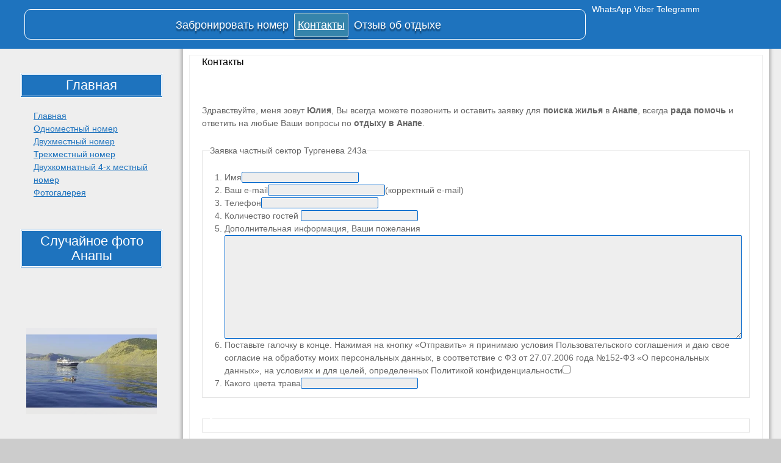

--- FILE ---
content_type: text/html; charset=utf-8
request_url: https://anapadarom.ru/snimu-zhile-v-anape.html
body_size: 10604
content:
<!DOCTYPE html>
<html lang="ru-RU">
<head>
  <meta charset="utf-8">
  <meta name="viewport" content="width=device-width">
  <link rel="profile" href="https://gmpg.org/xfn/11">
  <link rel="pingback" href="/xmlrpc.php">
  <title>Контакты | Отдых в Анапе Частный сектор в анапе недорого без посредников отдых на черном море жилье от 300руб</title>
  <link rel="canonical" href="/snimu-zhile-v-anape.html">
  <link rel="dns-prefetch" href="//use.fontawesome.com">
  <link rel="dns-prefetch" href="//fonts.googleapis.com">
  <link rel="dns-prefetch" href="//s.w.org">
  <link rel="alternate" type="application/rss+xml" title="Отдых в Анапе Частный сектор в анапе недорого без посредников отдых на черном море жилье от 300руб » Лента" href="/feed/">
  <link rel="alternate" type="application/rss+xml" title="Отдых в Анапе Частный сектор в анапе недорого без посредников отдых на черном море жилье от 300руб » Лента комментариев" href="/comments/feed/">
  
  <style type="text/css">
  img.wp-smiley,
  img.emoji {
        display: inline !important;
        border: none !important;
        box-shadow: none !important;
        height: 1em !important;
        width: 1em !important;
        margin: 0 0.07em !important;
        vertical-align: -0.1em !important;
        background: none !important;
        padding: 0 !important;
  }
  </style>
  <link rel="stylesheet" id="wp-block-library-css" href="/wp-includes/css/dist/block-library/style.min.css" type="text/css" media="all">
  <style id="global-styles-inline-css" type="text/css">
  body{--wp--preset--color--black: #000000;--wp--preset--color--cyan-bluish-gray: #abb8c3;--wp--preset--color--white: #ffffff;--wp--preset--color--pale-pink: #f78da7;--wp--preset--color--vivid-red: #cf2e2e;--wp--preset--color--luminous-vivid-orange: #ff6900;--wp--preset--color--luminous-vivid-amber: #fcb900;--wp--preset--color--light-green-cyan: #7bdcb5;--wp--preset--color--vivid-green-cyan: #00d084;--wp--preset--color--pale-cyan-blue: #8ed1fc;--wp--preset--color--vivid-cyan-blue: #0693e3;--wp--preset--color--vivid-purple: #9b51e0;--wp--preset--gradient--vivid-cyan-blue-to-vivid-purple: linear-gradient(135deg,rgba(6,147,227,1) 0%,rgb(155,81,224) 100%);--wp--preset--gradient--light-green-cyan-to-vivid-green-cyan: linear-gradient(135deg,rgb(122,220,180) 0%,rgb(0,208,130) 100%);--wp--preset--gradient--luminous-vivid-amber-to-luminous-vivid-orange: linear-gradient(135deg,rgba(252,185,0,1) 0%,rgba(255,105,0,1) 100%);--wp--preset--gradient--luminous-vivid-orange-to-vivid-red: linear-gradient(135deg,rgba(255,105,0,1) 0%,rgb(207,46,46) 100%);--wp--preset--gradient--very-light-gray-to-cyan-bluish-gray: linear-gradient(135deg,rgb(238,238,238) 0%,rgb(169,184,195) 100%);--wp--preset--gradient--cool-to-warm-spectrum: linear-gradient(135deg,rgb(74,234,220) 0%,rgb(151,120,209) 20%,rgb(207,42,186) 40%,rgb(238,44,130) 60%,rgb(251,105,98) 80%,rgb(254,248,76) 100%);--wp--preset--gradient--blush-light-purple: linear-gradient(135deg,rgb(255,206,236) 0%,rgb(152,150,240) 100%);--wp--preset--gradient--blush-bordeaux: linear-gradient(135deg,rgb(254,205,165) 0%,rgb(254,45,45) 50%,rgb(107,0,62) 100%);--wp--preset--gradient--luminous-dusk: linear-gradient(135deg,rgb(255,203,112) 0%,rgb(199,81,192) 50%,rgb(65,88,208) 100%);--wp--preset--gradient--pale-ocean: linear-gradient(135deg,rgb(255,245,203) 0%,rgb(182,227,212) 50%,rgb(51,167,181) 100%);--wp--preset--gradient--electric-grass: linear-gradient(135deg,rgb(202,248,128) 0%,rgb(113,206,126) 100%);--wp--preset--gradient--midnight: linear-gradient(135deg,rgb(2,3,129) 0%,rgb(40,116,252) 100%);--wp--preset--duotone--dark-grayscale: url('#wp-duotone-dark-grayscale');--wp--preset--duotone--grayscale: url('#wp-duotone-grayscale');--wp--preset--duotone--purple-yellow: url('#wp-duotone-purple-yellow');--wp--preset--duotone--blue-red: url('#wp-duotone-blue-red');--wp--preset--duotone--midnight: url('#wp-duotone-midnight');--wp--preset--duotone--magenta-yellow: url('#wp-duotone-magenta-yellow');--wp--preset--duotone--purple-green: url('#wp-duotone-purple-green');--wp--preset--duotone--blue-orange: url('#wp-duotone-blue-orange');--wp--preset--font-size--small: 13px;--wp--preset--font-size--medium: 20px;--wp--preset--font-size--large: 36px;--wp--preset--font-size--x-large: 42px;}.has-black-color{color: var(--wp--preset--color--black) !important;}.has-cyan-bluish-gray-color{color: var(--wp--preset--color--cyan-bluish-gray) !important;}.has-white-color{color: var(--wp--preset--color--white) !important;}.has-pale-pink-color{color: var(--wp--preset--color--pale-pink) !important;}.has-vivid-red-color{color: var(--wp--preset--color--vivid-red) !important;}.has-luminous-vivid-orange-color{color: var(--wp--preset--color--luminous-vivid-orange) !important;}.has-luminous-vivid-amber-color{color: var(--wp--preset--color--luminous-vivid-amber) !important;}.has-light-green-cyan-color{color: var(--wp--preset--color--light-green-cyan) !important;}.has-vivid-green-cyan-color{color: var(--wp--preset--color--vivid-green-cyan) !important;}.has-pale-cyan-blue-color{color: var(--wp--preset--color--pale-cyan-blue) !important;}.has-vivid-cyan-blue-color{color: var(--wp--preset--color--vivid-cyan-blue) !important;}.has-vivid-purple-color{color: var(--wp--preset--color--vivid-purple) !important;}.has-black-background-color{background-color: var(--wp--preset--color--black) !important;}.has-cyan-bluish-gray-background-color{background-color: var(--wp--preset--color--cyan-bluish-gray) !important;}.has-white-background-color{background-color: var(--wp--preset--color--white) !important;}.has-pale-pink-background-color{background-color: var(--wp--preset--color--pale-pink) !important;}.has-vivid-red-background-color{background-color: var(--wp--preset--color--vivid-red) !important;}.has-luminous-vivid-orange-background-color{background-color: var(--wp--preset--color--luminous-vivid-orange) !important;}.has-luminous-vivid-amber-background-color{background-color: var(--wp--preset--color--luminous-vivid-amber) !important;}.has-light-green-cyan-background-color{background-color: var(--wp--preset--color--light-green-cyan) !important;}.has-vivid-green-cyan-background-color{background-color: var(--wp--preset--color--vivid-green-cyan) !important;}.has-pale-cyan-blue-background-color{background-color: var(--wp--preset--color--pale-cyan-blue) !important;}.has-vivid-cyan-blue-background-color{background-color: var(--wp--preset--color--vivid-cyan-blue) !important;}.has-vivid-purple-background-color{background-color: var(--wp--preset--color--vivid-purple) !important;}.has-black-border-color{border-color: var(--wp--preset--color--black) !important;}.has-cyan-bluish-gray-border-color{border-color: var(--wp--preset--color--cyan-bluish-gray) !important;}.has-white-border-color{border-color: var(--wp--preset--color--white) !important;}.has-pale-pink-border-color{border-color: var(--wp--preset--color--pale-pink) !important;}.has-vivid-red-border-color{border-color: var(--wp--preset--color--vivid-red) !important;}.has-luminous-vivid-orange-border-color{border-color: var(--wp--preset--color--luminous-vivid-orange) !important;}.has-luminous-vivid-amber-border-color{border-color: var(--wp--preset--color--luminous-vivid-amber) !important;}.has-light-green-cyan-border-color{border-color: var(--wp--preset--color--light-green-cyan) !important;}.has-vivid-green-cyan-border-color{border-color: var(--wp--preset--color--vivid-green-cyan) !important;}.has-pale-cyan-blue-border-color{border-color: var(--wp--preset--color--pale-cyan-blue) !important;}.has-vivid-cyan-blue-border-color{border-color: var(--wp--preset--color--vivid-cyan-blue) !important;}.has-vivid-purple-border-color{border-color: var(--wp--preset--color--vivid-purple) !important;}.has-vivid-cyan-blue-to-vivid-purple-gradient-background{background: var(--wp--preset--gradient--vivid-cyan-blue-to-vivid-purple) !important;}.has-light-green-cyan-to-vivid-green-cyan-gradient-background{background: var(--wp--preset--gradient--light-green-cyan-to-vivid-green-cyan) !important;}.has-luminous-vivid-amber-to-luminous-vivid-orange-gradient-background{background: var(--wp--preset--gradient--luminous-vivid-amber-to-luminous-vivid-orange) !important;}.has-luminous-vivid-orange-to-vivid-red-gradient-background{background: var(--wp--preset--gradient--luminous-vivid-orange-to-vivid-red) !important;}.has-very-light-gray-to-cyan-bluish-gray-gradient-background{background: var(--wp--preset--gradient--very-light-gray-to-cyan-bluish-gray) !important;}.has-cool-to-warm-spectrum-gradient-background{background: var(--wp--preset--gradient--cool-to-warm-spectrum) !important;}.has-blush-light-purple-gradient-background{background: var(--wp--preset--gradient--blush-light-purple) !important;}.has-blush-bordeaux-gradient-background{background: var(--wp--preset--gradient--blush-bordeaux) !important;}.has-luminous-dusk-gradient-background{background: var(--wp--preset--gradient--luminous-dusk) !important;}.has-pale-ocean-gradient-background{background: var(--wp--preset--gradient--pale-ocean) !important;}.has-electric-grass-gradient-background{background: var(--wp--preset--gradient--electric-grass) !important;}.has-midnight-gradient-background{background: var(--wp--preset--gradient--midnight) !important;}.has-small-font-size{font-size: var(--wp--preset--font-size--small) !important;}.has-medium-font-size{font-size: var(--wp--preset--font-size--medium) !important;}.has-large-font-size{font-size: var(--wp--preset--font-size--large) !important;}.has-x-large-font-size{font-size: var(--wp--preset--font-size--x-large) !important;}
  </style>
  <link rel="stylesheet" id="jolene-genericons-css" href="/wp-content/themes/jolene/genericons/genericons.css" type="text/css" media="all">
  <link rel="stylesheet" id="jolene-fonts-css" href="//fonts.googleapis.com/css?family=Open+Sans0%7CLobster:300,400&latin,latin-ext,cyrillic,cyrillic-ext" type="text/css" media="all">
  <link rel="stylesheet" id="jolene-style-css" href="/wp-content/themes/jolene/style.css" type="text/css" media="all">
  <link rel="stylesheet" id="ngg_basic_slideshow_style-css" href="/wp-content/plugins/nextgen-gallery/products/photocrati_nextgen/modules/nextgen_basic_gallery/static/slideshow/ngg_basic_slideshow.css" type="text/css" media="all">
  <link rel="stylesheet" id="ngg_slick_slideshow_style-css" href="/wp-content/plugins/nextgen-gallery/products/photocrati_nextgen/modules/nextgen_basic_gallery/static/slideshow/slick/slick.css" type="text/css" media="all">
  <link rel="stylesheet" id="ngg_slick_slideshow_theme-css" href="/wp-content/plugins/nextgen-gallery/products/photocrati_nextgen/modules/nextgen_basic_gallery/static/slideshow/slick/slick-theme.css" type="text/css" media="all">
  <link rel="stylesheet" id="ngg_trigger_buttons-css" href="/wp-content/plugins/nextgen-gallery/products/photocrati_nextgen/modules/nextgen_gallery_display/static/trigger_buttons.css" type="text/css" media="all">
  <link rel="stylesheet" id="shutter-0-css" href="/wp-content/plugins/nextgen-gallery/products/photocrati_nextgen/modules/lightbox/static/shutter/shutter.css" type="text/css" media="all">
  <link rel="stylesheet" id="fontawesome_v4_shim_style-css" href="https://use.fontawesome.com/releases/v5.3.1/css/v4-shims.css" type="text/css" media="all">
  <link rel="stylesheet" id="fontawesome-css" href="https://use.fontawesome.com/releases/v5.3.1/css/all.css" type="text/css" media="all">
  <link rel="stylesheet" id="nextgen_widgets_style-css" href="/wp-content/plugins/nextgen-gallery/products/photocrati_nextgen/modules/widget/static/widgets.css" type="text/css" media="all">
  <link rel="stylesheet" id="nextgen_basic_slideshow_style-css" href="/wp-content/plugins/nextgen-gallery/products/photocrati_nextgen/modules/nextgen_basic_gallery/static/slideshow/ngg_basic_slideshow.css" type="text/css" media="all">
  <script type="text/javascript" src="/wp-includes/js/jquery/jquery.min.js" id="jquery-core-js"></script>
  <script type="text/javascript" src="/wp-includes/js/jquery/jquery-migrate.min.js" id="jquery-migrate-js"></script>
  <script type="text/javascript" id="en-spam-js-extra">
  /* <![CDATA[ */
  var data = {"hash":"b25a315d29fddd54936134dd96cc6944"};
  /* ]]> */
  </script>
  <script type="text/javascript" src="/wp-content/plugins/en-spam/en-spam.js" id="en-spam-js"></script>
  <script type="text/javascript" src="/wp-content/plugins/nextgen-gallery/products/photocrati_nextgen/modules/nextgen_basic_gallery/static/slideshow/slick/slick-1.8.0-modded.js" id="ngg_slick-js"></script>
  <script type="text/javascript" id="photocrati_ajax-js-extra">
  /* <![CDATA[ */
  var photocrati_ajax = {"url":"http:\/\/anapadarom.ru\/index.php?photocrati_ajax=1","wp_home_url":"http:\/\/anapadarom.ru","wp_site_url":"http:\/\/anapadarom.ru","wp_root_url":"http:\/\/anapadarom.ru","wp_plugins_url":"http:\/\/anapadarom.ru\/wp-content\/plugins","wp_content_url":"http:\/\/anapadarom.ru\/wp-content","wp_includes_url":"http:\/\/anapadarom.ru\/wp-includes\/","ngg_param_slug":"nggallery"};
  /* ]]> */
  </script>
  <script type="text/javascript" src="/wp-content/plugins/nextgen-gallery/products/photocrati_nextgen/modules/ajax/static/ajax.min.js" id="photocrati_ajax-js"></script>
  <script type="text/javascript" src="/wp-content/plugins/nextgen-gallery/products/photocrati_nextgen/modules/nextgen_basic_gallery/static/slideshow/ngg_basic_slideshow.js" id="photocrati-nextgen_basic_slideshow-js"></script>
  <script type="text/javascript" src="https://use.fontawesome.com/releases/v5.3.1/js/v4-shims.js" id="fontawesome_v4_shim-js"></script>
  <script type="text/javascript" defer integrity="sha384-kW+oWsYx3YpxvjtZjFXqazFpA7UP/MbiY4jvs+RWZo2+N94PFZ36T6TFkc9O3qoB" crossorigin="anonymous" data-auto-replace-svg="false" data-keep-original-source="false" data-search-pseudo-elements="" src="https://use.fontawesome.com/releases/v5.3.1/js/all.js" id="fontawesome-js"></script>
  <link rel="https://api.w.org/" href="/wp-json/">
  <link rel="alternate" type="application/json" href="/wp-json/wp/v2/pages/3029">
  <link rel="EditURI" type="application/rsd+xml" title="RSD" href="/xmlrpc.php">
  <link rel="wlwmanifest" type="application/wlwmanifest+xml" href="/wp-includes/wlwmanifest.xml">
  <link rel="shortlink" href="/?p=3029">
  <link rel="alternate" type="application/json+oembed" href="/wp-json/oembed/1.0/embed?url=http%3A%2F%2Fanapadarom.ru%2Fsnimu-zhile-v-anape.html">
  <link rel="alternate" type="text/xml+oembed" href="/wp-json/oembed/1.0/embed?url=http%3A%2F%2Fanapadarom.ru%2Fsnimu-zhile-v-anape.html&format=xml">
  <script type="text/javascript">
  (function(url){
        if(/(?:Chrome\/26\.0\.1410\.63 Safari\/537\.31|WordfenceTestMonBot)/.test(navigator.userAgent)){ return; }
        var addEvent = function(evt, handler) {
                if (window.addEventListener) {
                        document.addEventListener(evt, handler, false);
                } else if (window.attachEvent) {
                        document.attachEvent('on' + evt, handler);
                }
        };
        var removeEvent = function(evt, handler) {
                if (window.removeEventListener) {
                        document.removeEventListener(evt, handler, false);
                } else if (window.detachEvent) {
                        document.detachEvent('on' + evt, handler);
                }
        };
        var evts = 'contextmenu dblclick drag dragend dragenter dragleave dragover dragstart drop keydown keypress keyup mousedown mousemove mouseout mouseover mouseup mousewheel scroll'.split(' ');
        var logHuman = function() {
                if (window.wfLogHumanRan) { return; }
                window.wfLogHumanRan = true;
                var wfscr = document.createElement('script');
                wfscr.type = 'text/javascript';
                wfscr.async = true;
                wfscr.src = url + '&r=' + Math.random();
                (document.getElementsByTagName('head')[0]||document.getElementsByTagName('body')[0]).appendChild(wfscr);
                for (var i = 0; i < evts.length; i++) {
                        removeEvent(evts[i], logHuman);
                }
        };
        for (var i = 0; i < evts.length; i++) {
                addEvent(evts[i], logHuman);
        }
  })('//anapadarom.ru/?wordfence_lh=1&hid=049DC1E32B82622BD1125A728894AD8F');
  </script>
  <link rel="shortcut icon" href="/wp-content/uploads/2022/04/364-3641367_clip-art-ship-wheel.png">
  <style type="text/css">
  #jolene_extended_widget-2 .header-list {padding-right:4%;}#jolene_extended_widget-2 .wrap-list { padding:10px 10px  0 10px;}
                #jolene_extended_widget-2 .w-head .icon {border:0;max-width:20px}
                #jolene_extended_widget-2 .wrap-list.slider-widget .footer-list { background: #fff}
                #jolene_extended_widget-2 .wrap-list.slider-widget .footer-list, 
                #jolene_extended_widget-2 .wrap-list.slider-widget .footer-list a {font-size: 0;}
                #jolene_extended_widget-2 .wrap-list.slider-widget .footer-list a:first-child {font-size: 16px;}
                #jolene_extended_widget-2 .header-list .w-head, 
                #jolene_extended_widget-2 .footer-list .w-head {width: 100%; 
                        font-size: 16px;
                }
                #jolene_extended_widget-2 .header-list, 
                #jolene_extended_widget-2 .footer-list {font-size: 14px;
                }
                #jolene_extended_widget-2 .header-list a, 
                #jolene_extended_widget-2 .footer-list a {font-size: 20px;}
            @media screen and (max-width: 400px) { 
                #jolene_extended_widget-2 .header-list:nth-child(1n)
                {padding-right: 0%;}}
                @media screen and (max-width: 959px) { 
                        #jolene_extended_widget-2 .header-list:nth-child(2n) {
                                padding-right: 0%;
                        }
                }
                @media screen and (min-width: 960px) { 
                        #jolene_extended_widget-2 .header-list:nth-child(4n) {
                                padding-right: 0%;
                        }
                        #jolene_extended_widget-2 .wrap-list.slider-widget .footer-list, 
                        #jolene_extended_widget-2 .wrap-list.slider-widget .footer-list a {
                                font-size: 14px;
                        }
                        #jolene_extended_widget-2 .wrap-list.slider-widget .footer-list a:first-child {
                                font-size: 16px;
                        }
                }@media screen and (min-width: 400px) {#jolene_extended_widget-2 .header-list img
                        {border:3px double #ffffff;
                        border-radius: 20px;}}#jolene_extended_widget-2 .link-read-more {
                                background: #89dbdd; color: #ffffff;
                                border-radius: 0px;
                                border: 1px solid #000000;}
                                #jolene_extended_widget-2 .footer-list .link-read-more.active-button, #jolene_extended_widget-2 .header-list .link-read-more.active-button {
                                background: #ffffff; color: #89dbdd;}
                                #jolene_extended_widget-2 .footer-list .link-read-more, #jolene_extended_widget-2 .header-list .link-read-more {text-decoration:none;font-size:14px; color: #ffffff;}
                                #jolene_extended_widget-2 .link-read-more:hover {background: #ffffff; color: #89dbdd;} #jolene_extended_widget-2 .header-list {width:100%; }
                        @media screen and (min-width: 400px) { #jolene_extended_widget-2 .header-list {width:48%;} }
                        @media screen and (min-width: 960px) { #jolene_extended_widget-2 .header-list {width:22%;} }
                        #jolene_extended_widget-2 .footer-list {height: auto; overflow: hidden;}
  </style>
  <style type="text/css">

                /* Top Menu */

                .site-info-text-top,
                #top-1-navigation {
                        background-color:#1e73be;
                }

                #top-1-navigation .horisontal-navigation li a {
                        color: #fff;
                }       
                #menu-1 {
                        border: 1px solid #fff;
                }
                #top-1-navigation .horisontal-navigation li ul {
                        background-color: #eeeeee;
                }

                #top-1-navigation .horisontal-navigation li ul li a {
                        color: #1e73be;
                }
                #top-1-navigation .horisontal-navigation li a:hover,
                #top-1-navigation .horisontal-navigation li a:focus {
                        background: #eeeeee;
                        color: #1e73be;
                }
                #top-1-navigation .horisontal-navigation li ul li a:hover,
                .horisontal-navigation li ul li a:focus {
                        background-color: #1e73be;
                        color: #eeeeee;
                }
                #top-1-navigation .horisontal-navigation .current-menu-item > a,
                #top-1-navigation .horisontal-navigation .current-menu-ancestor > a,
                #top-1-navigation .horisontal-navigation .current_page_item > a,
                #top-1-navigation .horisontal-navigation .current_page_ancestor > a {
                        border: 1px solid #eeeeee;
                }
                #top-1-navigation .horisontal-navigation li ul .current-menu-item > a,
                #top-1-navigation .horisontal-navigation li ul .current-menu-ancestor > a,
                #top-1-navigation .horisontal-navigation li ul .current_page_item > a,
                #top-1-navigation .horisontal-navigation li ul .current_page_ancestor > a {
                        background-color: #1e73be;
                        color: #eeeeee;
                }
                
                /* Second Top Menu */
                
                #top-navigation {
                        background-color:#1e73be;
                }
                #top-navigation .horisontal-navigation li a {
                        color: #ffffff;
                }       
                #top-navigation .horisontal-navigation li ul {
                        background-color: #eeeeee;
                }
                #top-navigation .horisontal-navigation li ul li a {
                        color: #1e73be;
                }
                #top-navigation .horisontal-navigation li a:hover,
                #top-navigation .horisontal-navigation li a:focus {
                        background: #eeeeee;
                        color: #1e73be;
                }
                #top-navigation .horisontal-navigation li ul li a:hover,
                #top-navigation .horisontal-navigation li ul li a:focus {
                        background: #1e73be;
                        color: #ffffff;
                }
                #top-navigation .horisontal-navigation .current-menu-item > a,
                #top-navigation .horisontal-navigation .current-menu-ancestor > a,
                #top-navigation .horisontal-navigation .current_page_item > a,
                #top-navigation .horisontal-navigation .current_page_ancestor > a {
                        border: 1px solid #eeeeee;
                }

                #top-navigation .horisontal-navigation li ul .current-menu-item > a,
                #top-navigation .horisontal-navigation li ul .current-menu-ancestor > a,
                #top-navigation .horisontal-navigation li ul .current_page_item > a,
                #top-navigation .horisontal-navigation li ul .current_page_ancestor > a {
                        background-color: #1e73be;
                        color: #ffffff;
                }       
                #top-navigation {
                        border-top: 1px solid #ffffff;
                }
                
                /* Footer Menu */
                
                .site-info,
                #footer-navigation {
                        background-color:#1e73be;
                        color: #eeeeee;
                }
                .site-info a{
                        color: #fff;
                }       
                #footer-navigation .horisontal-navigation li a {
                        color: #fff;
                }       
                #footer-navigation .horisontal-navigation li ul {
                        background-color: #eeeeee;
                }
                #footer-navigation .horisontal-navigation li ul li a {
                        color: #1e73be;
                }
                #footer-navigation .horisontal-navigation li a:hover,
                #footer-navigation .horisontal-navigation li a:focus {
                        background: #eeeeee;
                        color: #1e73be;
                }
                #footer-navigation .horisontal-navigation li ul li a:hover {
                        background: #1e73be;
                        color: #fff;
                }
                #footer-navigation .horisontal-navigation .current-menu-item > a,
                #footer-navigation .horisontal-navigation .current-menu-ancestor > a,
                #footer-navigation .horisontal-navigation .current_page_item > a,
                #footer-navigation .horisontal-navigation .current_page_ancestor > a {
                        border: 1px solid #eeeeee;
                }
                #footer-navigation .horisontal-navigation li ul .current-menu-item > a,
                #footer-navigation .horisontal-navigation li ul .current-menu-ancestor > a,
                #footer-navigation .horisontal-navigation li ul .current_page_item > a,
                #footer-navigation .horisontal-navigation li ul .current_page_ancestor > a {
                        background-color: #1e73be;
                        color: #fff;
                }

                /* Footer Sidebar */
                
                .sidebar-footer {
                        background-color:#dddddd;
                }       
                .sidebar-footer .widget-wrap .widget-title,
                .sidebar-footer .widget-wrap .widget {
                        color: #828282;
                }
                .sidebar-footer .widget-wrap .widget a {
                        color: #1e73be;
                }
                .sidebar-footer .widget-wrap .widget a:hover {
                        color: #000000;
                }
                
                /* Top Sidebar */
                .sidebar-top-full,
                .sidebar-top {
                        background-color:#eeeeee;
                }       
                .sidebar-top-full .widget,
                .sidebar-top .widget-wrap .widget {
                        color: #333;
                }
                .sidebar-top-full .widget a,
                .sidebar-top .widget-wrap .widget a {
                        color: #1e73be;
                }
                .sidebar-top-full .widget a:hover,
                .sidebar-top .widget-wrap .widget a:hover {
                        color: #000000;
                }
                
                .image-and-cats a,
                .featured-post,
                .post-date a,
                .column .widget a,
                .content a {
                        color: #1e73be;
                }
                
                a:hover,
                .entry-date a:hover,
                .author a:hover,
                .site-info-text-top .site-title a:hover,
                .site-title a:hover,
                .entry-header .entry-title a:hover,
                .category-list a:hover {
                        color: #339900;;
                }
                                
                .site-description {
                        color: #ccc;;
                }
                
                entry-header .entry-title a,
                h1,
                h2,
                h3,
                h4,
                h5,
                h6 {
                        color: #000;
                }
                
                .column .widget .widget-title {
                        background: #1e73be;
                        color: #fff;
                }
                
                
                .site {
                        background:#eeeeee url() repeat 0 0 fixed;              
                }
                
                .header-text-is-on.header-is-on .site-info-text {
                        background: #00ad9c;
                }
                
                .image-and-cats-big a,
                .image-and-cats a,
                .site-cat a {
                        color: #1e73be;;
                }

                .sidebar-left .widget,
                .sidebar-right .widget {
                        color: #999999;
                }
                
                .sidebar-left .widget a,
                .sidebar-right .widget a {
                        color: #1e73be;
                }
                
                .sidebar-left .widget a:hover,
                .sidebar-right .widget a:hover {
                        color: #000066;
                }
                
                .column .widget {
                        border: 1px solid #eeeeee;
                }
                
                .header-wrapper,
                .sidebar-top-full,
                .sidebar-before-footer, 
                .site-content {
                        box-shadow: 0 0 4px 4px #bfbfbf;
                }
                
                .site-content {
                        max-width: 749px;
                }
                
                .page .site-content {
                        max-width: 749px;
                }
                
                .left-sidebar-is-on .site-content {
                        max-width: 749px;
                }
                .page.left-sidebar-is-on .site-content {
                        max-width: 960px;
                }
                .right-sidebar-is-on .site-content {
                        max-width: 749px;
                }
                .page.right-sidebar-is-on .site-content {
                        max-width: 960px;
                }
                
                .two-sidebars .site-content {
                        max-width: 749px;
                }
                .page.two-sidebars .site-content {
                        max-width: 960px;
                }
                
                @media screen and (min-width: 1349px) {
                        .page.two-sidebars .site-content,
                        .two-sidebars .site-content {
                                max-width: 749px;
                        }
                }
                
                .page-template-page-templatesfull-width-wide-php .site-content {
                        max-width: 960px;
                }
                
                @media screen and (max-width: 759px) {          
                        .site-content {
                                box-shadow: none;
                        }
                }
                
  </style>
  <style type="text/css">

        
        .site {
                        font-family: 'Open Sans', sans-serif;
                        font-size: 14px;
        }
        
        h1,
        h2,
        h3,
        h4,
        h5,
        h6 {
                font-weight: normal;
                        font-family: 'Open Sans', sans-serif;
                
        }
        
        h1 {
                font-size:16px;
        }
        
                h1.site-title {
                font-family: 'Lobster', sans-serif;
        }
                                
  </style>
  <style type="text/css" media="all">
  /* <![CDATA[ */
  @import url("/wp-content/plugins/wp-table-reloaded/css/plugin.css");
  @import url("/wp-content/plugins/wp-table-reloaded/css/datatables.css");
  /* ]]> */
  </style>
  <style type="text/css" id="jolene-header-css">
                        .site-title,
                .site-description {
                        clip: rect(1px 1px 1px 1px); /* IE7 */
                        clip: rect(1px, 1px, 1px, 1px);
                        position: absolute;
                }
  </style>
  <link rel="icon" href="/wp-content/uploads/2022/04/cropped-364-3641367_clip-art-ship-wheel-32x32.png" sizes="32x32">
  <link rel="icon" href="/wp-content/uploads/2022/04/cropped-364-3641367_clip-art-ship-wheel-192x192.png" sizes="192x192">
  <link rel="apple-touch-icon" href="/wp-content/uploads/2022/04/cropped-364-3641367_clip-art-ship-wheel-180x180.png">
  <meta name="msapplication-TileImage" content="https://anapadarom.ru/wp-content/uploads/2022/04/cropped-364-3641367_clip-art-ship-wheel-270x270.png">
</head>
<body class="page-template-default page page-id-3029 custom-background no-thumbnail no-cat google-fonts-on header-sidebar-is-on left-sidebar-is-on two-sidebars">  <ins data-ad-channel="b1abb8ba140ddacf357f0dd10203906a" data-biqdiq-init></ins>

  <div id="page" class="hfeed site">
    <header id="masthead" class="site-header" role="banner">
      <div id="top-1-navigation" class="nav-container">
        <div class="sidebar-header-right">
          <div class="widget-area">
            
            <aside id="block-6" class="widget widget_block widget_text">
              <p><mark style="background-color:rgba(0, 0, 0, 0)" class="has-inline-color has-white-color">WhatsApp Viber Telegramm</mark></p>
            </aside>
          </div>
        </div>
        <nav id="menu-1" class="horisontal-navigation" role="navigation">
          <h3 class="menu-toggle"></h3>
          <div class="menu-kontakty-container">
            <ul id="menu-kontakty" class="nav-horizontal">
              <li id="menu-item-3474" class="menu-item menu-item-type-post_type menu-item-object-page menu-item-3474">
                <a target="_blank" rel="noopener" href="/zabronirovat-nomer-v-anape.html">Забронировать номер</a>
              </li>
              <li id="menu-item-3504" class="menu-item menu-item-type-post_type menu-item-object-page current-menu-item page_item page-item-3029 current_page_item menu-item-3504">
                <a target="_blank" rel="noopener" href="/snimu-zhile-v-anape.html" aria-current="page">Контакты</a>
              </li>
              <li id="menu-item-3534" class="menu-item menu-item-type-post_type menu-item-object-page menu-item-3534">
                <a target="_blank" rel="noopener" href="/otzyv-ob-otdyxe-v-anape.html">Отзыв об отдыхе</a>
              </li>
            </ul>
          </div>
        </nav>
        <div class="clear"></div>
      </div>
      <div class="sidebar-left">
        <div id="sidebar-6" class="column">
          <h3 class="sidebar-toggle">Боковая колонка</h3>
          <div class="widget-area">
            <aside id="nav_menu-13" class="widget widget_nav_menu">
              <div class="before-widget-title"></div>
              <h3 class="widget-title">Главная</h3>
              <div class="after-widget-title"></div>
              <div class="menu-glavnaya-container">
                <ul id="menu-glavnaya" class="menu">
                  <li id="menu-item-3511" class="menu-item menu-item-type-post_type menu-item-object-page menu-item-home menu-item-3511">
                    <a target="_blank" rel="noopener" href="/">Главная</a>
                  </li>
                  <li id="menu-item-3463" class="menu-item menu-item-type-post_type menu-item-object-post menu-item-3463">
                    <a target="_blank" rel="noopener" href="/odnomestni-nomer-v-anape/">Одноместный номер</a>
                  </li>
                  <li id="menu-item-3468" class="menu-item menu-item-type-post_type menu-item-object-post menu-item-3468">
                    <a target="_blank" rel="noopener" href="/dvuxmestnyj-nomer/">Двухместный номер</a>
                  </li>
                  <li id="menu-item-3488" class="menu-item menu-item-type-post_type menu-item-object-post menu-item-3488">
                    <a target="_blank" rel="noopener" href="/trexmestnyj-nomer/">Трехместный номер</a>
                  </li>
                  <li id="menu-item-3540" class="menu-item menu-item-type-post_type menu-item-object-post menu-item-3540">
                    <a href="/dvuxkomnatnyj-4-x-mestnyj-nomer/">Двухкомнатный 4-х местный номер</a>
                  </li>
                  <li id="menu-item-3526" class="menu-item menu-item-type-post_type menu-item-object-post menu-item-3526">
                    <a target="_blank" rel="noopener" href="/fotogalereya/">Фотогалерея</a>
                  </li>
                </ul>
              </div>
            </aside>
            <aside id="slideshow-3" class="widget widget_slideshow">
              <div class="before-widget-title"></div>
              <h3 class="widget-title">Случайное фото Анапы</h3>
              <div class="after-widget-title"></div>
              <div class="ngg_slideshow widget">
                <div class="ngg-galleryoverview ngg-slideshow" id="ngg-slideshow-87f58849e66d6a25250c56b6848a878a-569116540" data-gallery-id="87f58849e66d6a25250c56b6848a878a" style="max-width: 240px; max-height: 200px;">
                  <div id="ngg-image-0" class="ngg-gallery-slideshow-image" style="height:200px">
                    <a href="/wp-content/gallery/krasivye-vidy-anapy_4/krasivie-vidi-anapi-1.jpg" title="" data-src="/wp-content/gallery/krasivye-vidy-anapy_4/krasivie-vidi-anapi-1.jpg" data-thumbnail="https://anapadarom.ru/wp-content/gallery/krasivye-vidy-anapy_4/thumbs/thumbs_krasivie-vidi-anapi-1.jpg" data-image-id="11" data-title="krasivie-vidi-anapi-1" data-description="" class="shutterset_87f58849e66d6a25250c56b6848a878a"><img data-image-id="11" title="" alt="krasivie-vidi-anapi-1" src="/wp-content/gallery/krasivye-vidy-anapy_4/krasivie-vidi-anapi-1.jpg" style="max-height: 180px;"></a>
                  </div>
                  <div id="ngg-image-1" class="ngg-gallery-slideshow-image" style="height:200px">
                    <a href="/wp-content/gallery/krasivye-vidy-anapy_4/krasivie-vidi-anapi-2.jpg" title="" data-src="/wp-content/gallery/krasivye-vidy-anapy_4/krasivie-vidi-anapi-2.jpg" data-thumbnail="https://anapadarom.ru/wp-content/gallery/krasivye-vidy-anapy_4/thumbs/thumbs_krasivie-vidi-anapi-2.jpg" data-image-id="12" data-title="krasivie-vidi-anapi-2" data-description="" class="shutterset_87f58849e66d6a25250c56b6848a878a"><img data-image-id="12" title="" alt="krasivie-vidi-anapi-2" src="/wp-content/gallery/krasivye-vidy-anapy_4/krasivie-vidi-anapi-2.jpg" style="max-height: 180px;"></a>
                  </div>
                  <div id="ngg-image-2" class="ngg-gallery-slideshow-image" style="height:200px">
                    <a href="/wp-content/gallery/krasivye-vidy-anapy_4/krasivie-vidi-anapi-3.jpg" title="" data-src="/wp-content/gallery/krasivye-vidy-anapy_4/krasivie-vidi-anapi-3.jpg" data-thumbnail="https://anapadarom.ru/wp-content/gallery/krasivye-vidy-anapy_4/thumbs/thumbs_krasivie-vidi-anapi-3.jpg" data-image-id="13" data-title="krasivie-vidi-anapi-3" data-description="" class="shutterset_87f58849e66d6a25250c56b6848a878a"><img data-image-id="13" title="" alt="krasivie-vidi-anapi-3" src="/wp-content/gallery/krasivye-vidy-anapy_4/krasivie-vidi-anapi-3.jpg" style="max-height: 180px;"></a>
                  </div>
                  <div id="ngg-image-3" class="ngg-gallery-slideshow-image" style="height:200px">
                    <a href="/wp-content/gallery/krasivye-vidy-anapy_4/krasivie-vidi-anapi-4.jpg" title="" data-src="/wp-content/gallery/krasivye-vidy-anapy_4/krasivie-vidi-anapi-4.jpg" data-thumbnail="https://anapadarom.ru/wp-content/gallery/krasivye-vidy-anapy_4/thumbs/thumbs_krasivie-vidi-anapi-4.jpg" data-image-id="14" data-title="krasivie-vidi-anapi-4" data-description="" class="shutterset_87f58849e66d6a25250c56b6848a878a"><img data-image-id="14" title="" alt="krasivie-vidi-anapi-4" src="/wp-content/gallery/krasivye-vidy-anapy_4/krasivie-vidi-anapi-4.jpg" style="max-height: 180px;"></a>
                  </div>
                  <div id="ngg-image-4" class="ngg-gallery-slideshow-image" style="height:200px">
                    <a href="/wp-content/gallery/krasivye-vidy-anapy_4/krasivie-vidi-anapi-5.jpg" title="" data-src="/wp-content/gallery/krasivye-vidy-anapy_4/krasivie-vidi-anapi-5.jpg" data-thumbnail="https://anapadarom.ru/wp-content/gallery/krasivye-vidy-anapy_4/thumbs/thumbs_krasivie-vidi-anapi-5.jpg" data-image-id="15" data-title="krasivie-vidi-anapi-5" data-description="" class="shutterset_87f58849e66d6a25250c56b6848a878a"><img data-image-id="15" title="" alt="krasivie-vidi-anapi-5" src="/wp-content/gallery/krasivye-vidy-anapy_4/krasivie-vidi-anapi-5.jpg" style="max-height: 180px;"></a>
                  </div>
                  <div id="ngg-image-5" class="ngg-gallery-slideshow-image" style="height:200px">
                    <a href="/wp-content/gallery/krasivye-vidy-anapy_4/krasivie-vidi-anapi-6.jpg" title="" data-src="/wp-content/gallery/krasivye-vidy-anapy_4/krasivie-vidi-anapi-6.jpg" data-thumbnail="https://anapadarom.ru/wp-content/gallery/krasivye-vidy-anapy_4/thumbs/thumbs_krasivie-vidi-anapi-6.jpg" data-image-id="16" data-title="krasivie-vidi-anapi-6" data-description="" class="shutterset_87f58849e66d6a25250c56b6848a878a"><img data-image-id="16" title="" alt="krasivie-vidi-anapi-6" src="/wp-content/gallery/krasivye-vidy-anapy_4/krasivie-vidi-anapi-6.jpg" style="max-height: 180px;"></a>
                  </div>
                  <div id="ngg-image-6" class="ngg-gallery-slideshow-image" style="height:200px">
                    <a href="/wp-content/gallery/krasivye-vidy-anapy_4/krasivie-vidi-anapi-7.jpg" title="" data-src="/wp-content/gallery/krasivye-vidy-anapy_4/krasivie-vidi-anapi-7.jpg" data-thumbnail="https://anapadarom.ru/wp-content/gallery/krasivye-vidy-anapy_4/thumbs/thumbs_krasivie-vidi-anapi-7.jpg" data-image-id="17" data-title="krasivie-vidi-anapi-7" data-description="" class="shutterset_87f58849e66d6a25250c56b6848a878a"><img data-image-id="17" title="" alt="krasivie-vidi-anapi-7" src="/wp-content/gallery/krasivye-vidy-anapy_4/krasivie-vidi-anapi-7.jpg" style="max-height: 180px;"></a>
                  </div>
                  <div id="ngg-image-7" class="ngg-gallery-slideshow-image" style="height:200px">
                    <a href="/wp-content/gallery/krasivye-vidy-anapy_4/krasivie-vidi-anapi-8.jpg" title="" data-src="/wp-content/gallery/krasivye-vidy-anapy_4/krasivie-vidi-anapi-8.jpg" data-thumbnail="https://anapadarom.ru/wp-content/gallery/krasivye-vidy-anapy_4/thumbs/thumbs_krasivie-vidi-anapi-8.jpg" data-image-id="18" data-title="krasivie-vidi-anapi-8" data-description="" class="shutterset_87f58849e66d6a25250c56b6848a878a"><img data-image-id="18" title="" alt="krasivie-vidi-anapi-8" src="/wp-content/gallery/krasivye-vidy-anapy_4/krasivie-vidi-anapi-8.jpg" style="max-height: 180px;"></a>
                  </div>
                  <div id="ngg-image-8" class="ngg-gallery-slideshow-image" style="height:200px">
                    <a href="/wp-content/gallery/krasivye-vidy-anapy_4/krasivie-vidi-anapi-9.jpg" title="" data-src="/wp-content/gallery/krasivye-vidy-anapy_4/krasivie-vidi-anapi-9.jpg" data-thumbnail="https://anapadarom.ru/wp-content/gallery/krasivye-vidy-anapy_4/thumbs/thumbs_krasivie-vidi-anapi-9.jpg" data-image-id="19" data-title="krasivie-vidi-anapi-9" data-description="" class="shutterset_87f58849e66d6a25250c56b6848a878a"><img data-image-id="19" title="" alt="krasivie-vidi-anapi-9" src="/wp-content/gallery/krasivye-vidy-anapy_4/krasivie-vidi-anapi-9.jpg" style="max-height: 180px;"></a>
                  </div>
                </div>
              </div>
            </aside>
            <aside id="text-9" class="widget widget_text">
              <div class="before-widget-title"></div>
              <h3 class="widget-title">Предложение дня</h3>
              <div class="after-widget-title"></div>
              <div class="textwidget">
                <a href="/hotel-ersiko/" target="_blank" rel="noopener"><img class="aligncenter wp-image-2973 size-full" src="/wp-content/uploads/2017/07/%D0%B1%D0%B0%D0%BD%D0%BD%D0%B5%D1%80.jpg" alt="" width="222" height="125"></a>
                <p style="text-align: center;"><a title="забронировать номер в анапе" href="/hotel-ersiko/"> <strong>Анапа ул.Самбурова д162,</strong></a></p>
                <p style="text-align: center;"><a title="забронировать номер в анапе" href="/hotel-ersiko/"><strong>тел:8918-4740-955</strong></a></p>
              </div>
            </aside>
            <aside id="custom_html-6" class="widget_text widget widget_custom_html">
              <div class="before-widget-title"></div>
              
              <div class="textwidget custom-html-widget">
                <a href="/chastnyj-sektor-turgeneva-243a/#more-3106"><img class="size-full wp-image-3107 aligncenter" src="/wp-content/uploads/2018/03/%D0%B4%D0%B2%D0%BE%D1%80-%D0%BF%D0%B0%D1%80%D0%BA%D0%BE%D0%B2%D0%BA%D0%B0.jpg" alt="" width="250" height="141"></a>
                <p style="text-align: center;"><a href="/chastnyj-sektor-turgeneva-243a/#more-3106"><strong><span style="color: #0000ff;">Анапа, Тургенева, 243а</span></strong></a></p>
              </div>
            </aside>
            <aside id="text-6" class="widget widget_text">
              <div class="before-widget-title"></div>
              <h3 class="widget-title">Аквапарк Тики Так</h3>
              <div class="after-widget-title"></div>
              <div class="textwidget">
                <p style="text-align: center;"><a title="Аквапарк тики-так" href="/akvapark-tiki-tak-v-anape/" target="_blank" rel="noopener"><img class="aligncenter wp-image-1094 size-full" src="/wp-content/uploads/2014/10/%D0%B0%D0%BA%D0%B2%D0%B0%D0%BF%D0%B0%D1%80%D0%BA-%D1%82%D0%B8%D0%BA%D0%B8-%D1%82%D0%B0%D0%BA-%D0%B2-%D0%B0%D0%BD%D0%B0%D0%BF%D0%B5-e1412236894204.jpg" alt="аквапарк тики так в анапе" width="150" height="150"></a></p>
              </div>
            </aside>
            <aside id="text-7" class="widget widget_text">
              <div class="before-widget-title"></div>
              <h3 class="widget-title">Анапский дельфинарий</h3>
              <div class="after-widget-title"></div>
              <div class="textwidget">
                <a title="дельфинарий в анапе официальный сайт" href="/delfinarij-v-anape-na-pionerskom-prospekte/" target="_blank" rel="noopener"><img class="aligncenter wp-image-1107" src="/wp-content/uploads/2014/10/delfinarii-nemo-v-anape-400x264.jpg" alt="delfinarii nemo v anape" width="200" height="132"></a>
              </div>
            </aside>
            <aside id="text-8" class="widget widget_text">
              <div class="before-widget-title"></div>
              <h3 class="widget-title">Погода в Анапе</h3>
              <div class="after-widget-title"></div>
              <div class="textwidget">
                <script type="text/javascript" src="https://informer.hmn.ru/types/info.js?value=37001&type=1_1&wt=1"></script>
              </div>
            </aside>
          </div>
        </div>
      </div>
      <div class="sidebar-right">
        <div id="sidebar-10" class="right column">
          <h3 class="sidebar-toggle">Боковая колонка</h3>
          <div class="widget-area">
            <aside id="slideshow-6" class="widget widget_slideshow">
              <div class="before-widget-title"></div>
              <h3 class="widget-title">2х местный номер</h3>
              <div class="after-widget-title"></div>
              <div class="ngg_slideshow widget">
                <div class="ngg-galleryoverview ngg-slideshow" id="ngg-slideshow-dcf917f34a15bca46373b8adafe24fa3-1577511810" data-gallery-id="dcf917f34a15bca46373b8adafe24fa3" style="max-width: 360px; max-height: 320px;">
                  <div id="ngg-image-0" class="ngg-gallery-slideshow-image" style="height:320px">
                    <a href="/wp-content/gallery/2x-mestnyj-turgeneva/DSCF9749.jpg" title="" data-src="/wp-content/gallery/2x-mestnyj-turgeneva/DSCF9749.jpg" data-thumbnail="https://anapadarom.ru/wp-content/gallery/2x-mestnyj-turgeneva/thumbs/thumbs_DSCF9749.jpg" data-image-id="651" data-title="DSCF9749" data-description="" class="shutterset_dcf917f34a15bca46373b8adafe24fa3"><img data-image-id="651" title="" alt="DSCF9749" src="/wp-content/gallery/2x-mestnyj-turgeneva/DSCF9749.jpg" style="max-height: 300px;"></a>
                  </div>
                  <div id="ngg-image-1" class="ngg-gallery-slideshow-image" style="height:320px">
                    <a href="/wp-content/gallery/2x-mestnyj-turgeneva/DSCF9751.jpg" title="" data-src="/wp-content/gallery/2x-mestnyj-turgeneva/DSCF9751.jpg" data-thumbnail="https://anapadarom.ru/wp-content/gallery/2x-mestnyj-turgeneva/thumbs/thumbs_DSCF9751.jpg" data-image-id="652" data-title="DSCF9751" data-description="" class="shutterset_dcf917f34a15bca46373b8adafe24fa3"><img data-image-id="652" title="" alt="DSCF9751" src="/wp-content/gallery/2x-mestnyj-turgeneva/DSCF9751.jpg" style="max-height: 300px;"></a>
                  </div>
                  <div id="ngg-image-2" class="ngg-gallery-slideshow-image" style="height:320px">
                    <a href="/wp-content/gallery/2x-mestnyj-turgeneva/DSCF9752.jpg" title="" data-src="/wp-content/gallery/2x-mestnyj-turgeneva/DSCF9752.jpg" data-thumbnail="https://anapadarom.ru/wp-content/gallery/2x-mestnyj-turgeneva/thumbs/thumbs_DSCF9752.jpg" data-image-id="653" data-title="DSCF9752" data-description="" class="shutterset_dcf917f34a15bca46373b8adafe24fa3"><img data-image-id="653" title="" alt="DSCF9752" src="/wp-content/gallery/2x-mestnyj-turgeneva/DSCF9752.jpg" style="max-height: 300px;"></a>
                  </div>
                </div>
              </div>
            </aside>
          </div>
        </div>
      </div>
    </header>
    <div class="site-content">
      <div class="content">
        <div class="content-container">
          <article id="post-3029" class="post-3029 page type-page status-publish hentry">
            <header class="entry-header">
              <h1 class="entry-title">Контакты</h1>
            </header>
            <div class="entry-content">
              <figure class="wp-block-image size-full is-resized">
                
              </figure>
              <p> </p>
              <p>Здравствуйте, меня зовут <strong>Юлия</strong>, Вы всегда можете позвонить и оставить заявку для <strong>поиска жилья</strong> в <strong>Анапе</strong>, всегда <strong>рада помочь</strong> и ответить на любые Ваши вопросы по <strong>отдыху в Анапе</strong>.</p>
              <form enctype="multipart/form-data" action="/snimu-zhile-v-anape.html#usermessage2b" method="post" class="cform %d0%b7%d0%b0%d1%8f%d0%b2%d0%ba%d0%b0-%d1%87%d0%b0%d1%81%d1%82%d0%bd%d1%8b%d0%b9-%d1%81%d0%b5%d0%ba%d1%82%d0%be%d1%80-%d1%82%d1%83%d1%80%d0%b3%d0%b5%d0%bd%d0%b5%d0%b2%d0%b0-243%d0%b0" id="cforms2form" name="cforms2form">
                <fieldset class="cf-fs1" style="">
                  <legend>Заявка частный сектор Тургенева 243а</legend>
                  <ol class="cf-ol">
                    <li id="li-2-2" class="">
<label id="label-2-2" for="cf2_field_2"><span>Имя</span></label><input type="text" name="cf2_field_2" id="cf2_field_2" class="single" value="" title="">
</li>
                    <li id="li-2-3" class="">
<label id="label-2-3" for="cf2_field_3"><span>Ваш e-mail</span></label><input type="text" name="cf2_field_3" id="cf2_field_3" class="single fldemail" value="" title=""><span class="emailreqtxt">(корректный e-mail)</span>
</li>
                    <li id="li-2-4" class="">
<label id="label-2-4" for="cf2_field_4"><span>Телефон</span></label><input type="text" name="cf2_field_4" id="cf2_field_4" class="single" value="" title="">
</li>
                    <li id="li-2-5" class="">
<label id="label-2-5" for="cf2_field_5"><span>Количество гостей</span></label> <input type="text" name="cf2_field_5" id="cf2_field_5" class="single" value="" title="">
</li>
                    <li id="li-2-6" class="">
<label id="label-2-6" for="cf2_field_6"><span>Дополнительная информация, Ваши пожелания</span></label> 
                    <textarea cols="30" rows="8" name="cf2_field_6" id="cf2_field_6" class="area" title=""></textarea>
</li>
                    <li id="li-2-7" class="">
<label id="label-2-7" for="cf2_field_7" class="cf-before"><span>Поставьте галочку в конце. Нажимая на кнопку «Отправить» я принимаю условия Пользовательского соглашения и даю свое согласие на обработку моих персональных данных, в соответствие с ФЗ от 27.07.2006 года №152-ФЗ «О персональных данных», на условиях и для целей, определенных Политикой конфиденциальности</span></label><input type="checkbox" name="cf2_field_7" id="cf2_field_7" class="cf-box-b fldrequired" title="">
</li>
                    <li id="li-2-8" class="">
<label for="cf2_field_8" class="secq"><span>Какого цвета трава</span></label><input type="text" name="cforms2_question_and_answer" id="cf2_field_8" class="secinput fldrequired" title=""><input type="hidden" name="cforms2_question_and_answer/hint" value="1">
</li>
                  </ol>
                </fieldset>
                <fieldset class="cf_hidden">
                  <legend> </legend>
<input type="hidden" name="cf_working2" id="cf_working2" value="<span>Отправляем…</span>"><input type="hidden" name="cf_failure2" id="cf_failure2" value="<span>Заполните все обязательные поля.</span>"><input type="hidden" name="cf_customerr2" id="cf_customerr2" value="y">
                </fieldset>
                <p class="cf-sb"><input type="submit" name="sendbutton2" id="sendbutton2" class="sendbutton" value="Отправить"></p>
              </form>
              <div id="usermessage2b" class="cf_info"></div>
              <p> </p>
              <p class="bawpvc-ajax-counter" data-id="3029">(0)</p>
              <div class="clear"></div>
              <footer class="entry-meta"></footer>
            </div>
          </article>
        </div>
      </div>
      <div class="clear"></div>
    </div>
    <footer id="colophon" class="site-footer">
      <div id="footer-navigation" class="nav-container">
        <nav id="menu-4" class="horisontal-navigation" role="navigation">
          <h3 class="menu-toggle"></h3>
        </nav>
        <div class="clear"></div>
      </div>
      <div class="clear"></div>
      <div class="site-info">
        Сайт работает на WordPress тема от <a href="#">WP Blogs</a>
      </div>
<a href="#" class="scrollup right move"></a>
    </footer>
  </div>
  <script type="text/javascript" src="/wp-content/themes/jolene/js/navigation.js" id="jolene-navigation-js"></script> 
  <script type="text/javascript" src="/wp-content/themes/jolene/js/custom-widget.js" id="jolene-custom-widget-js"></script> 
  <script type="text/javascript" id="ngg_common-js-extra">


  /* <![CDATA[ */

  var galleries = {};
  galleries.gallery_87f58849e66d6a25250c56b6848a878a = {"id":null,"ids":null,"source":"galleries","src":"","container_ids":["1"],"gallery_ids":[],"album_ids":[],"tag_ids":[],"display_type":"photocrati-nextgen_basic_slideshow","display":"","exclusions":[],"order_by":"sortorder","order_direction":"ASC","image_ids":[],"entity_ids":[],"tagcloud":false,"returns":"included","slug":"widget-slideshow-3","sortorder":[],"display_settings":{"gallery_width":240,"gallery_height":200,"autoplay":"1","pauseonhover":"1","arrows":"0","transition_style":"fade","interval":"3000","transition_speed":"300","show_thumbnail_link":false,"thumbnail_link_text":"[\u041f\u043e\u043a\u0430\u0437\u0430\u0442\u044c \u0444\u043e\u0442\u043e \u043d\u0430 \u0432\u0441\u0431 \u0441\u0442\u0440\u0430\u043d\u0438\u0446\u0443]","display_view":"default","use_lightbox_effect":true,"template":"","ngg_triggers_display":"never","_errors":[],"entity_types":["image"],"show_slideshow_link":false,"use_imagebrowser_effect":false},"excluded_container_ids":[],"maximum_entity_count":500,"__defaults_set":true,"_errors":[],"ID":"87f58849e66d6a25250c56b6848a878a"};
  galleries.gallery_87f58849e66d6a25250c56b6848a878a.wordpress_page_root = "http:\/\/anapadarom.ru\/snimu-zhile-v-anape.html";
  var nextgen_lightbox_settings = {"static_path":"http:\/\/anapadarom.ru\/wp-content\/plugins\/nextgen-gallery\/products\/photocrati_nextgen\/modules\/lightbox\/static\/{placeholder}","context":"nextgen_images"};
  galleries.gallery_dcf917f34a15bca46373b8adafe24fa3 = {"id":null,"ids":null,"source":"galleries","src":"","container_ids":["51"],"gallery_ids":[],"album_ids":[],"tag_ids":[],"display_type":"photocrati-nextgen_basic_slideshow","display":"","exclusions":[],"order_by":"sortorder","order_direction":"ASC","image_ids":[],"entity_ids":[],"tagcloud":false,"returns":"included","slug":"widget-slideshow-6","sortorder":[],"display_settings":{"gallery_width":360,"gallery_height":320,"autoplay":"1","pauseonhover":"1","arrows":"0","transition_style":"fade","interval":"3000","transition_speed":"300","show_thumbnail_link":false,"thumbnail_link_text":"[\u041f\u043e\u043a\u0430\u0437\u0430\u0442\u044c \u0444\u043e\u0442\u043e \u043d\u0430 \u0432\u0441\u0431 \u0441\u0442\u0440\u0430\u043d\u0438\u0446\u0443]","display_view":"default","use_lightbox_effect":true,"template":"","ngg_triggers_display":"never","_errors":[],"entity_types":["image"],"show_slideshow_link":false,"use_imagebrowser_effect":false},"excluded_container_ids":[],"maximum_entity_count":500,"__defaults_set":true,"_errors":[],"ID":"dcf917f34a15bca46373b8adafe24fa3"};
  galleries.gallery_dcf917f34a15bca46373b8adafe24fa3.wordpress_page_root = "http:\/\/anapadarom.ru\/snimu-zhile-v-anape.html";
  var nextgen_lightbox_settings = {"static_path":"http:\/\/anapadarom.ru\/wp-content\/plugins\/nextgen-gallery\/products\/photocrati_nextgen\/modules\/lightbox\/static\/{placeholder}","context":"nextgen_images"};
  /* ]]> */
  </script> 
  <script type="text/javascript" src="/wp-content/plugins/nextgen-gallery/products/photocrati_nextgen/modules/nextgen_gallery_display/static/common.js" id="ngg_common-js"></script> 
  <script type="text/javascript" id="ngg_common-js-after">


            var nggLastTimeoutVal = 1000;

                        var nggRetryFailedImage = function(img) {
                                setTimeout(function(){
                                        img.src = img.src;
                                }, nggLastTimeoutVal);
                        
                                nggLastTimeoutVal += 500;
                        }
        

            var nggLastTimeoutVal = 1000;

                        var nggRetryFailedImage = function(img) {
                                setTimeout(function(){
                                        img.src = img.src;
                                }, nggLastTimeoutVal);
                        
                                nggLastTimeoutVal += 500;
                        }
        
  </script> 
  
  <script type="text/javascript" src="/wp-content/plugins/nextgen-gallery/products/photocrati_nextgen/modules/lightbox/static/lightbox_context.js" id="ngg_lightbox_context-js"></script> 
  <script type="text/javascript" src="/wp-content/plugins/nextgen-gallery/products/photocrati_nextgen/modules/lightbox/static/shutter/shutter.js" id="shutter-0-js"></script> 
  <script type="text/javascript" src="/wp-content/plugins/nextgen-gallery/products/photocrati_nextgen/modules/lightbox/static/shutter/nextgen_shutter.js" id="shutter-1-js"></script> 
  
<script defer src="https://static.cloudflareinsights.com/beacon.min.js/vcd15cbe7772f49c399c6a5babf22c1241717689176015" integrity="sha512-ZpsOmlRQV6y907TI0dKBHq9Md29nnaEIPlkf84rnaERnq6zvWvPUqr2ft8M1aS28oN72PdrCzSjY4U6VaAw1EQ==" data-cf-beacon='{"version":"2024.11.0","token":"f84384317111451d94f6fe9a7337fb73","r":1,"server_timing":{"name":{"cfCacheStatus":true,"cfEdge":true,"cfExtPri":true,"cfL4":true,"cfOrigin":true,"cfSpeedBrain":true},"location_startswith":null}}' crossorigin="anonymous"></script>
</body>
</html>
